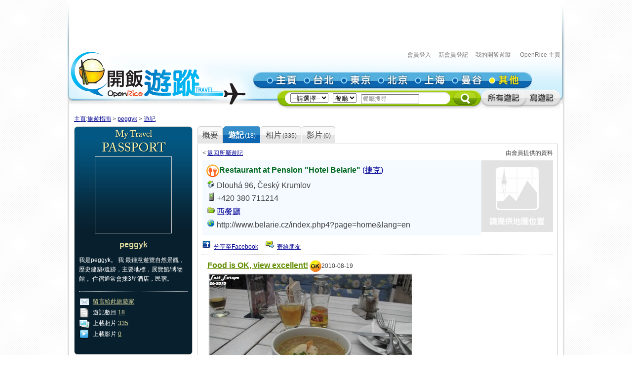

--- FILE ---
content_type: text/html; charset=utf-8
request_url: https://travel.openrice.com/traveller/reviewdetail.htm?reviewid=4515
body_size: 82137
content:
<!DOCTYPE html PUBLIC '-//W3C//DTD XHTML 1.0 Strict//EN' 'http://www.w3.org/TR/xhtml1/DTD/xhtml1-strict.dtd'>
<html><head>
<META http-equiv="Cache-Control" content="no-store, no-cache, max-age=0" /><META http-equiv="Pragma" content="no-cache"/><meta http-equiv='content-type' content='text/html; charset=UTF-8' /><title>Food is OK, view excellent! - peggyk的評論 - Restaurant at Pension "Hotel Belarie" - 捷克其他城市餐廳 - 開飯遊蹤 - Czech Republic Other Restaurant Travel Guide - OpenRice Travel</title><meta name='description' content="《開飯遊蹤》其他城市提供有關捷克其他城市旅遊資料,包括其他城市餐廳、其他城市酒店及其他城市景點的評論。用戶更可以分享捷克其他城市旅行、其他城市自由行的遊記及行程。"/><link rel="shortcut icon" href="/faviconv4.ico" /><link rel="apple-touch-icon" href="/apple-touch-icon-iphone.png" /><link rel="apple-touch-icon" sizes="72x72" href="/apple-touch-icon-ipad.png" /><link rel="apple-touch-icon" sizes="114x114" href="/apple-touch-icon-iphone4.png" /><link rel="apple-touch-icon" sizes="144x144" href="/apple-touch-icon-ipad3.png" /><style type='text/css'></style><link href='/bundle/css/hk/2D7779B677C1D766D268A74AFD59CCEC?v=NxGXqdjeJxoM2CNuIts01cB-v-OEkh0UXY9azO5ySqk1' rel='stylesheet' type='text/css' media='all'/><script type='text/javascript' src='/bundle/js/hk/614AC811F63647C40F89175B8C112574?v=0PXdIIpg5u31riU9rvL44vKRp2jUaHJAL_HH5pCZjI41'></script></head><body><script>var _gaq = _gaq || [];
_gaq.push(['_setAccount', 'UA-652541-3']);
_gaq.push(['_trackPageview']);
(function() {
var ga = document.createElement('script'); ga.type = 'text/javascript'; ga.async = true;
ga.src = ('https:' == document.location.protocol ? 'https://ssl' : 'http://www') + '.google-analytics.com/ga.js';
var s = document.getElementsByTagName('script')[0]; s.parentNode.insertBefore(ga, s);
})();
//var SessionMon_scriptElem = document.createElement("img");  SessionMon_scriptElem.setAttribute("src", "http://sessions.openrice.com/sessionmonitor/HK_Travel_OpenRice/");  SessionMon_scriptElem.setAttribute("type","jpg/image");
</script><script>var _comscore = _comscore || [];
_comscore.push({ c1: "2", c2: "17405716" });
(function() {
var s = document.createElement("script"), el = document.getElementsByTagName("script")[0]; s.async = true;
s.src = (document.location.protocol == "https:" ? "https://sb" : "http://b") + ".scorecardresearch.com/beacon.js";
el.parentNode.insertBefore(s, el);
})();
</script><noscript><img src="http://b.scorecardresearch.com/p?c1=2&c2=17405716&cv=2.0&cj=1" /></noscript><div class="header"><script>function break_frame() {
if (top.location != window.location) {
top.location.href = document.location.href;
}
}
break_frame();
var IsLoggedIn = '0';
</script><div id="block_MyTravel_SB" class="group_ad0 banner"><script async='async' src='https://www.googletagservices.com/tag/js/gpt.js'></script>
<script>
  var googletag = googletag || {};
  googletag.cmd = googletag.cmd || [];
</script>

<script>
  googletag.cmd.push(function() {
    googletag.defineSlot('/1012872/orhk_web_Travel_ROS', [728, 90], 'div-gpt-ad-1474275533290-0').addService(googletag.pubads());
    googletag.pubads().enableSingleRequest();
    googletag.enableServices();
  });
</script>
<!-- /1012872/orhk_web_Travel_ROS -->
<div id='div-gpt-ad-1474275533290-0' style='height:90px; width:728px;'>
<script>
googletag.cmd.push(function() { googletag.display('div-gpt-ad-1474275533290-0'); });
</script>
</div>
</div><div style="height: 122px;margin-top:5px;"><div id="TRACKCODE_LOGIN_BAR" class="TopWords link"><a name="top"></a><a target="_top" href="http://www.openrice.com/sso/index.htm?src=travelweb&amp;loginurl=http%3A%2F%2Ftravel.openrice.com%2Ftraveller%2Freviewdetail.htm%3Freviewid%3D4515&amp;isUserLogin=1">會員登入</a>    

                          <a target="_top" href="http://www.openrice.com/registration/register.htm?src=travelweb">新會員登記</a>    
                        <a target="_top" href="/mytravel/index.htm">我的開飯遊蹤</a>                        
                    <a target="_top" href="http://www.openrice.com/restaurant/index.htm">OpenRice 主頁</a></div><span class="logo"><a target="_top" href="/home/index.htm"><img class="image" src="/images/Header/ORt_logo.gif" width="354" height="107" /></a></span><span class="NavPlace"><table width="564" border="0" cellpadding="0" cellspacing="0" id="mainnav" style="font-size:0;"><tr height="36"><td width="20"><img class="image" src="/images/Header/Header_start.gif?2" width="20" height="36" /></td><td width="75"><a target="_top" href="/home/index.htm" title="主頁"><img class="image" alt="主頁" src="/Images/Header/Header_Main.gif?2" over="/Images/Header/Header_Main_o.gif?2" /></a></td><td width="75"><a target="_top" href="/taiwan/taipei/index.htm" title="台北"><img class="image" alt="台北" src="/Images/Header/Header_Taipei.gif?2" over="/Images/Header/Header_Taipei_o.gif?2" /></a></td><td width="75"><a target="_top" href="/japan/tokyo/index.htm" title="東京"><img class="image" alt="東京" src="/Images/Header/Header_Tokyo.gif?2" over="/Images/Header/Header_Tokyo_o.gif?2" /></a></td><td width="75"><a target="_top" href="/china/beijing/index.htm" title="北京"><img class="image" alt="北京" src="/Images/Header/Header_Beijing.gif?2" over="/Images/Header/Header_Beijing_o.gif?2" /></a></td><td width="75"><a target="_top" href="/china/shanghai/index.htm" title="上海"><img class="image" alt="上海" src="/Images/Header/Header_Shanghai.gif?2" over="/Images/Header/Header_Shanghai_o.gif?2" /></a></td><td width="75"><a target="_top" href="/thailand/bangkok/index.htm" title="曼谷"><img class="image" alt="曼谷" src="/Images/Header/Header_Bangkok.gif?2" over="/Images/Header/Header_Bangkok_o.gif?2" /></a></td><td width="75"><a target="_top" href="/home/countries.htm" title="其他"><img class="image" alt="其他" src="/Images/Header/Header_Other_o.gif?2" /></a></td><td width="19"><img width="19" height="36" src="/images/Header/Header_end.gif" style="border:0" /></td></tr></table></span><span class="Search"><script>
                        function setHeaderSearchAction(el)
                        {
                          if (redirectOnDemand())
                            el.action = '/home/countries.htm';
                          else  
                          {
                            var headerregionid = $('headerregionid');
                            var headerpoitypeid = $('headerpoitypeid');
                            if (headerregionid)
                            {
                              if (headerregionid.selectedIndex > 0)
                              {
                                el.action = headerregionid.options[headerregionid.selectedIndex].getAttribute('callname') +
                                headerpoitypeid.options[headerpoitypeid.selectedIndex].getAttribute('callname') + '/sr1.htm';
                              }
                              else
                                el.action = '/home/countries.htm';
                            }
                          }
                        }
                        function redirectOnDemand()
                        {
                          var el = $('headerregionid');
                          if (el && el.value=='TOALLCOUNTRIES')
                          {
                            TOALLCOUNTRIES();
                            return true;
                          }
                          return false;
                        }
                        function TOALLCOUNTRIES()
                        {
                          window.open('/home/countries.htm', '_self');
                        }
                  </script><form id="HeaderSearchForm" onsubmit="setHeaderSearchAction(this)" target="_top" style="display:inline;" method="get"><table width="573" border="0" cellpadding="0" cellspacing="0" id="subnav"><tr><td width="26"><img src="/images/Header/Header_Search_start.gif" width="26" height="41" /></td><td class="bg" nowrap="1"><select id="headerregionid" onchange="this.blur();redirectOnDemand();return true;"><option value="">--請選擇--</option><optgroup label="熱門"><option value="12" callname="/thailand/bangkok">                                      曼谷</option><option value="15" callname="/china/beijing">                                      北京</option><option value="14" callname="/china/shanghai">                                      上海</option><option value="13" callname="/taiwan/taipei">                                      台北</option><option value="11" callname="/japan/tokyo">                                      東京</option></optgroup><optgroup label="亞洲"><option value="1101" callname="/china/all">                                          中國</option><option value="1102" callname="/japan/all">                                          日本</option><option value="1103" callname="/taiwan/all">                                          台灣</option><option value="1201" callname="/thailand/all">                                          泰國</option></optgroup><option style="color:#FF0000" value="TOALLCOUNTRIES">其他...</option></select>                                 
                                <select id="headerpoitypeid" onchange="changeSearchBoxHint();this.blur();return true;"><option value="1" callname="/restaurant">餐廳</option><option value="2" callname="/hotel">酒店</option><option value="3" callname="/attraction">景點</option></select>                                 
                              <script type="text/javascript">function changeSearchBoxHint()
{
var str = $('inputstr');
var poitypeid = $('headerpoitypeid');
if ($('noinput').value==1)
{
if (poitypeid.selectedIndex >= 0)
{
str.value = poitypeid.options[poitypeid.selectedIndex].innerHTML +
'搜尋';
str.style.color='#888';
}
}
}
</script><input disabled="disabled" type="hidden" id="noinput" name="noinput" value="1" /><input id="inputstr" name="inputstr" type="text" class="input" style="width:110px;" onfocus="if ($('noinput').value==1) {$('noinput').value=0;this.style.color='#000';this.value='';};" onblur="if (!this.value) { $('noinput').value=1;this.style.color='#888';changeSearchBoxHint(); };" /><script type="text/javascript">window.onload=changeSearchBoxHint;
</script></td><td width="14"><img src="/images/Header/Header_Search_end.gif" width="14" height="41" /></td><td width="59" class="Btnbg"><input type="hidden" name="tc" value="top3" /><img class="image" src="/images/Header/Header_Search_end_2.gif" width="59" height="41" style="cursor:pointer;" onclick="if ($('noinput').value==1) $('inputstr').value=''; var form=$('HeaderSearchForm'); form.onsubmit(); form.submit();" /></td><td width="92"><span id="TRACKCODE_SUB6"><a target="_top" href="/home/blogs.htm" title="所有遊記"><img class="image" alt="所有遊記" src="/Images/Header/Header_all_reviews.gif" over="/Images/Header/Header_all_reviews_o.gif" /></a></span></td><td width="69"><span id="TRACKCODE_SUB7"><a target="_top" href="/tripwriting/write.htm" title="寫遊記"><img class="image" alt="寫遊記" src="/Images/Header/Header_write_reviews.gif" over="/Images/Header/Header_write_reviews_o.gif" /></a></span></td></tr></table></form></span></div></div><script>
				var mainnav_overready = function()
				{
					this.onmouseover = function()
					{ 
						var e = this.firstChild;
						e.op = parseFloat(e.op || 0);
					    clearInterval(e.timeout || 10);
						var inc = function() {
							e.op += 0.5;
							if (e.op<1) {
								DOM.setOpacity(e, DOM.Sine(e.op));
							} else {
							    e.op = 1;
								DOM.setOpacity(e, 1);
								clearInterval(e.timeout);
								e.timeout = 0;
							}
						}
						inc();
						e.timeout = setInterval( inc, 10);
					}
					this.onmouseout = function() 
					{ 
						var e = this.firstChild;
						e.op = parseFloat(e.op || 0);
						clearInterval(e.timeout || 0);
						var dec = function() {
							e.op -= 0.3;
							if (e.op > 0) {
								DOM.setOpacity(e, DOM.Sine(e.op));
								
							} else {
							    e.op = 0;
								DOM.setOpacity(e, 0);
								clearInterval(e.timeout);
								e.timeout = 0;
							}
						}
						dec();
						e.timeout = setInterval( dec, 10);
					}
					this.onclick = function() 
					{
						this.onmouseover();
						this.onmouseout = null;
					}
					this.onload = null;
				}
				onContent( function() {
						var mainnava = DOM.fc($('mainnav'),'a');
						var over; // intentional assignment below
						for (var i=0, e=mainnava.length;i<e;i++) {
							var a = mainnava[i];
							var c = DOM.fc(a, 'img', 0, 0, 1);
							if (!c || !(over = c.getAttribute('over'))) continue;
							var img = new Image();
							img.onload = mainnav_overready.bind(a);
							img.style.visibility = 'hidden';
							img.style.position = 'absolute';
							img.align='absmiddle';
							img.src = over;
							a.insertBefore(img, a.firstChild);
						}
						var subnava = DOM.fc($('subnav'),'a');
						for (var i=0, e=subnava.length;i<e;i++) {
							var a = subnava[i];
							var c = DOM.fc(a, 'img', 0, 0, 1);
							if (!c || !(over = c.getAttribute('over'))) continue;
							var img = new Image();
							img.onload = mainnav_overready.bind(a);
							img.style.visibility = 'hidden';
							img.style.position = 'absolute';
							img.align='absmiddle';
							img.src = over;
							a.insertBefore(img, a.firstChild);
						}
					}
				);
				</script><script>
      var TrackArea = function(areaid, postfix)
      {
          var addoc = $(areaid);
          if (addoc)
          {
              var a = addoc.getElementsByTagName('a');
              for (var i = a.length; i > 0; )
              {
                  i--;
                  if (!a[i].getAttribute('notrack'))
                  {
                      var innerHtml = a[i].innerHTML;
                      a[i].href += (a[i].href.indexOf('?') >= 0 ? '&' : '?') + postfix;
                      a[i].innerHTML = innerHtml;
                  }
              }
          }
      }
      
      TrackArea('TRACKCODE_LOGIN_BAR','tc=top1');
      TrackArea('mainnav','tc=top2');
      TrackArea('TRACKCODE_SUB6','tc=top2');
      TrackArea('TRACKCODE_SUB7','tc=top2');
      </script><div class="clearboth"></div><div id="travelcontainer"><div id="container"><div id="breadcrumb"><a href="/home/index.htm?tc=bc">主頁</a>:<a href="/home/index.htm?tc=bc">旅遊指南</a> &gt; <a href="/traveller/userdetail.htm?userid=190082&tc=bc">peggyk</a> &gt; <a href="/traveller/reviewdetail.htm?reviewid=4515&tc=bc">遊記</a></div><div id="mainFull"><div id="mainMyTravelL"><div class="passport"><div class="passportt IMGBox  aligncenter"><a href="/traveller/userdetail.htm?userid=190082"><img width="150" height="150" src="/Images/1x1dot.gif" alt="peggyk" align="absmiddle" style="background:url(http://www.openrice.com/userphoto/user/0/KM/0042O2D6855994FD73CC55l.jpg?2601200810) center center no-repeat" /></a></div><div class="passportm"><div class="f016b info aligncenter"><a href="/traveller/userdetail.htm?userid=190082">peggyk</a></div><div class="gap10"></div><div class="info">        我是peggyk。
        我              最鍾意遊覽自然景觀，歷史建築/遺跡，主要地標，展覽館/博物館，                 住宿通常會揀3星酒店，民宿。
        </div><div class="gap15"></div><div class="dotline"></div><div class="info"><img src="/Images/ico_mytravel_message.gif" alt="留言" align="absmiddle" />  <a href="http://www.openrice.com/gourmet/bbs.htm?userid=190082">留言給此旅遊家</a><br /><img src="/images/ico_mytravel_review.gif" align="absmiddle" />  遊記數目 <a href="/traveller/blogs.htm?userid=190082">18</a><br /><img src="/images/ico_mytravel_photo.gif" align="absmiddle" />  上載相片 <a href="/traveller/photos.htm?userid=190082">335</a><br /><img src="/images/ico_mytravel_video.gif" align="absmiddle" />  上載影片 <a href="/traveller/videos.htm?userid=190082">0</a></div></div><div class="passportb"></div><div class="gap10"></div><div class="MyORBox2"><div><table width="100%" border="0" cellspacing="0" cellpadding="0"><tr><td width="10"><img src="/images/MyTravel_box_t_l_b.gif" width="10" height="33" style="vertical-align: top;" /></td><td class="Title">最近分享過的旅程</td><td width="10"><img src="/images/MyTravel_box_t_r_b.gif" width="10" height="33" style="vertical-align: top;" /></td></tr></table><div class="Content"><div class="box"><a href="/traveller/trip.htm?tripid=2080" class="Link"><b>華東賞櫻六天遊</b></a><br /><table cellspacing="0"><tr><td style="white-space:nowrap; text-align:left; vertical-align:top"><strong>國家/地點: </strong></td><td><span nowrap="nowrap" style="white-space:nowrap">中國</span></td></tr></table><strong>旅程日期: </strong>2011-03-31                至 2011-04-05</div><div class="box"><a href="/traveller/trip.htm?tripid=1589" class="Link"><b>東歐十九天</b></a><br /><table cellspacing="0"><tr><td style="white-space:nowrap; text-align:left; vertical-align:top"><strong>國家/地點: </strong></td><td><span nowrap="nowrap" style="white-space:nowrap">奧地利</span>, <span nowrap="nowrap" style="white-space:nowrap">荷蘭</span>, <span nowrap="nowrap" style="white-space:nowrap">捷克</span>, <span nowrap="nowrap" style="white-space:nowrap">匈牙利</span>, <span nowrap="nowrap" style="white-space:nowrap">波蘭</span></td></tr></table><strong>旅程日期: </strong>2010-06-15                至 2010-07-03</div></div></div></div><div class="gap10"></div></div><div class="gap10"></div></div><div id="mainMyTravelR"><div id="tabsB"><ul><li><a href="/traveller/userdetail.htm?userid=190082"><span>概要</span></a></li><li class="              current&#xA;            "><a href="/traveller/blogs.htm?userid=190082"><span>              遊記<s class="f012">(18)</s></span></a></li><li><a href="/traveller/photos.htm?userid=190082"><span>              相片<s class="f012">(335)</s></span></a></li><li><a href="/traveller/videos.htm?userid=190082"><span>              影片<s class="f012">(0)</s></span></a></li></ul></div><div class="clearboth"></div><div class="roundedcornr_box_730"><div class="normal_t2_730"></div><div class="normal_m_730"><div class="roundcontentbox"><div class="floatR">          由會員提供的資料
        </div><div>  &lt;
				  <a href="/traveller/blogdetail.htm?blogid=1808">返回所屬遊記</a></div><div class="gap5"></div><div class="UnofficiaSR2"><table width="100%" border="0" cellpadding="0" cellspacing="0"><tr><td valign="top"><table width="100%" border="0" class="highlightbg"><tr><td class="f016"><img src="/images/ico_poitype1_u.gif" align="absmiddle" /><span class="Restgreenlink f012b">Restaurant at Pension "Hotel Belarie"</span><span class="district">                            (<a href="/czech-republic/other/restaurant/sr1.htm">捷克</a>)
                          </span></td></tr><tr><td valign="top"><table border="0" cellspacing="0" class="f016"><tr><td valign="top"><img src="/images/ico_listadd.gif" width="17" height="17" /></td><td>Dlouhá 96, Český Krumlov</td></tr><tr><td valign="top"><img src="/images/ico_tel.gif" width="18" height="18" /></td><td>+420 380 711214</td></tr><tr><td valign="top"><img src="/images/ico_category.gif" width="18" height="18" /></td><td><span class="hiddenlink"><a href="/czech-republic/other/restaurant/sr1.htm?amenity_id=1006">西餐廳</a></span></td></tr><tr><td valign="top"><img src="/images/ico_listurl.gif" alt="" width="17" height="17" /></td><td>http://www.belarie.cz/index.php4?page=home&amp;lang=en</td></tr></table></td></tr></table><div class="gap10"></div><script>
                function fbs_click(e)
                {
                    u=e.href;
                    t=e.getAttribute('t');
                    window.open('http://www.facebook.com/sharer.php?u='+encodeURIComponent(u)+'&t='+encodeURIComponent(t),'sharer','toolbar=0,status=0,width=626,height=436');
                    return false;
                }
								</script><div><img src="/images/ico_fb_s_.gif" />  <a href="/traveller/reviewdetail.htm?reviewid=4515" t="Restaurant at Pension &quot;Hotel Belarie&quot;" onclick="return fbs_click(this);">分享至Facebook</a>    
                  <img src="/images/ico_message_s_.gif" />  <a href="javascript:void(0);" onclick="ShowPopup('TextDialog','/czech-republic/other/restaurant/EmailFriendmode.htm?address=http://travel.openrice.com%2ftraveller%2freviewdetail.htm%3freviewid%3d4515&amp;ReviewId=4515')">寄給朋友</a>    
								  </div></td><td width="145" valign="top" align="right"><a title="請提供地圖位置" href="javascript:void(0);" onclick="ShowAjaxDialog(0,'TextDialog','frmFlag0','/czech-republic/other/restaurant/mapreport.htm?address=%2ftraveller%2freviewdetail.htm%3freviewid%3d4515&amp;reviewid=4515&amp;regionid=182')"><img src="/Images/NoMap.jpg" /></a></td></tr></table></div><div class="clearboth"></div><div class="gap5"></div><div class="dotline"></div><div class="roundcontentbox"><div class="floatL"><span class="f016b reviewgreenlink"><a href="/traveller/reviewdetail.htm?reviewid=4515">Food is OK, view excellent!</a></span> <img align="absmiddle" src="/Images/oface_s.gif" alt="ok喇" />2010-08-19</div><div style="clear: both;"></div><div style="clear: both;"></div><div><div><div class="                      clearboth&#xA;                      "><div class="singlereviewphoto"><div class="IMGBox"><img src="/userphoto/photo/0/2C/000GMXAD6954056584B05El.jpg" alt="" /></div><div class="f016"></div></div></div><div class="                      clearboth&#xA;                      "><div class="singlereviewphoto"><div class="IMGBox"><img src="/userphoto/photo/0/2C/000GMYD11BF60FAB5F006Fl.jpg" alt="" /></div><div class="f016"></div></div></div><div style="clear: both;"></div><div class="gap10"></div></div><div class="clearboth"></div><div class="gap10"></div><div class="f016 reviewbody" style="width: 100%;overflow:hidden;word-break:break-all;">這裏有很多餐廳坐位是沿着河邊的，但很奇怪，不是很多人選擇坐露天位。我們當然是選了一間有河邊座位的餐廳啦! 但坐了不夠二十分鐘竟然風雲突變，吹起一陣強風來，我們連忙搬回室內坐位。但搬回室內後很快又天晴了!</div><div class="gap10"></div><div class="blue"><strong>每人消費:</strong> 約250捷克克朗                    (午餐)
                  <br /><strong>評分</strong>:
            味道3                   
              服務4                   
              環境5                   
              衛生4                   
              抵食3</div><div class="clearboth"></div><div class="gap10"></div><div class="floatL"><img src="/images/ico_bubble.gif" align="middle" height="17" width="21" />            <a href="/traveller/blogdetail.htm?blogid=1808#comment">0 個留言
          </a>  
          |  <a href="/traveller/blogdetail.htm?blogid=1808#addcomment">加入你的留言</a>  
          |  
            <a href="javascript:void(0);" onclick="ShowAjaxDialog(0,'TextDialog','frmFlag0','/czech-republic/other/restaurant/FlagReview.htm?reviewid=4515&amp;PoiId=')">檢舉此評論</a></div><div class="floatR"><a href="#top">回到頁首</a></div><div class="clearboth"></div><div class="gap10"></div><table border="0" cellpadding="0" cellspacing="0" width="100%" class="relatedblogstitle"><tbody><tr style="line-height:1em"><td height="40" valign="top" width="10" style="line-height:0;"><img src="/images/roundedtit_table_tl.png" height="40" width="10" /></td><td style="background-repeat: repeat-x;" background="/images/roundedtit_table_tm.png"><span class="f016b">相關遊記</span></td><td valign="top" width="10" style="line-height:0;"><img src="/images/roundedtit_table_tr.png" height="40" width="10" /></td></tr></tbody></table><table border="0" cellpadding="0" cellspacing="0" width="100%" class="relatedblogscontent"><tbody><tr><td background="/images/roundedtit_table_ml.png" width="10" class="LineHeightFix"> </td><td valign="top"><div class="gap10"></div><div class="floatL"><span class="travelbrownlink f016b"><a href="/traveller/trip.htm?tripid=1589&amp;userid=190082">東歐十九天</a></span> <span class="f016">                (<span nowrap="nowrap" style="white-space:nowrap">奧地利</span>, <span nowrap="nowrap" style="white-space:nowrap">荷蘭</span>, <span nowrap="nowrap" style="white-space:nowrap">捷克</span>, <span nowrap="nowrap" style="white-space:nowrap">匈牙利</span>, <span nowrap="nowrap" style="white-space:nowrap">波蘭</span>)
              </span><br /><span class="f012">                    (<strong>旅程日期: </strong>2010-06-15 至 2010-07-03)
                  </span></div><div class="floatR"></div><div class="clearboth"></div><div><div class="gap10"></div><div class="MyTraveltitlebar"><div class="floatL blackb f016 BlogTitleMargin"><a href="/traveller/blogdetail.htm?blogid=1673">                  遊記
                                      : 第1日
                                          - 第2日
                    </a></div><div class="floatR BlogTitleMargin"><span class="greylink">                  發表日期: 2010-07-06</span></div><div class="clearboth"></div></div><div class="f016 blogbody"><p>計劃了半年的旅行今天終於出發啦，出發前兩個星期還病得要死，幸好及時好噃。整個行程主要包括四國東歐國家，最後一站就視乎乘什麼航空公司。左改右改之後，最後去八個城市、住十六晚，連坐飛機一共是十九日。</p>...</div><div class="gap10"></div><div class="dotline"></div><div class="f016"><b>此遊記內的評論：</b><ul class="reviewlist"><li><img src="/images/ico_poitype2_u.gif" align="absmiddle" />Intercontinental Hotel Warsaw                        (<a href="/poland/warsaw/hotel/sr1.htm">華沙</a>)
                       - 
									  <a href="/traveller/blogdetail.htm?BlogId=1673#review4096">整個旅程住得最好的一晚</a> <img align="absmiddle" src="/Images/hface_s.gif" alt="笑臉" /></li><li><img src="/images/ico_poitype3_u.gif" align="absmiddle" />舊城區                        (<a href="/poland/warsaw/attraction/sr1.htm">華沙</a>)
                       - 
									  <a href="/traveller/blogdetail.htm?BlogId=1673#review4097">舊城區</a> <img align="absmiddle" src="/Images/oface_s.gif" alt="ok喇" /></li><li><img src="/images/ico_poitype3_u.gif" align="absmiddle" />皇宮                        (<a href="/poland/warsaw/attraction/sr1.htm">華沙</a>)
                       - 
									  <a href="/traveller/blogdetail.htm?BlogId=1673#review4098">皇宮</a> <img align="absmiddle" src="/Images/oface_s.gif" alt="ok喇" /></li><li><img src="/images/ico_poitype1_u.gif" align="absmiddle" />Bazyliszek                        (<a href="/poland/warsaw/restaurant/sr1.htm">華沙</a>)
                       - 
									  <a href="/traveller/blogdetail.htm?BlogId=1673#review4099">第一餐波蘭菜</a> <img align="absmiddle" src="/Images/oface_s.gif" alt="ok喇" /></li></ul></div><div style="text-align:right"><a href="/traveller/blogdetail.htm?BlogId=1673">更多</a></div></div><div><div class="gap10"></div><div class="MyTraveltitlebar"><div class="floatL blackb f016 BlogTitleMargin"><a href="/traveller/blogdetail.htm?blogid=1766">                  遊記
                                      : 第3日
                    </a></div><div class="floatR BlogTitleMargin"><span class="greylink">                  發表日期: 2010-08-05</span></div><div class="clearboth"></div></div><div class="f016 blogbody">華沙&rarr;克拉科夫 (天晴)
<p>今天 book 了 10:30am 火車去克拉科夫，今早七時便起床，還要去 jacuzzi 、洗頭、洗澡、食早餐、pack 行李，又是很趕很趕!</p>
<p>7:30am 到了頂樓 health club，沒有人用 s...</p></div><div class="gap10"></div><div class="dotline"></div><div class="f016"><b>此遊記內的評論：</b><ul class="reviewlist"><li><img src="/images/ico_poitype2_u.gif" align="absmiddle" />Apartments Delta                        (<a href="/poland/cracow/hotel/sr1.htm">克拉科夫</a>)
                       - 
									  <a href="/traveller/blogdetail.htm?BlogId=1766#review4350">舊城區 Apartment</a> <img align="absmiddle" src="/Images/oface_s.gif" alt="ok喇" /></li><li><img src="/images/ico_poitype1_u.gif" align="absmiddle" />Restaurant                        (<a href="/poland/cracow/restaurant/sr1.htm">克拉科夫</a>)
                       - 
									  <a href="/traveller/blogdetail.htm?BlogId=1766#review4351">又平又好食</a> <img align="absmiddle" src="/Images/oface_s.gif" alt="ok喇" /></li><li><img src="/images/ico_poitype3_u.gif" align="absmiddle" />Wawel Royal Castle                        (<a href="/poland/cracow/attraction/sr1.htm">克拉科夫</a>)
                       - 
									  <a href="/traveller/blogdetail.htm?BlogId=1766#review4352">沒有門票了!!</a> <img align="absmiddle" src="/Images/oface_s.gif" alt="ok喇" /></li><li><img src="/images/ico_poitype3_u.gif" align="absmiddle" />Main Market Square                        (<a href="/poland/cracow/attraction/sr1.htm">克拉科夫</a>)
                       - 
									  <a href="/traveller/blogdetail.htm?BlogId=1766#review4353">必去!!</a> <img align="absmiddle" src="/Images/hface_s.gif" alt="笑臉" /></li><li><img src="/images/ico_poitype3_u.gif" align="absmiddle" />Wawel Royal Castle 山腳的草地                        (<a href="/poland/cracow/attraction/sr1.htm">克拉科夫</a>)
                       - 
									  <a href="/traveller/blogdetail.htm?BlogId=1766#review4354">很 relax 啊!</a> <img align="absmiddle" src="/Images/hface_s.gif" alt="笑臉" /></li><li><img src="/images/ico_poitype1_u.gif" align="absmiddle" />Pod Baranem                        (<a href="/poland/cracow/restaurant/sr1.htm">克拉科夫</a>)
                       - 
									  <a href="/traveller/blogdetail.htm?BlogId=1766#review4355">網上外國旅遊 website 推介</a> <img align="absmiddle" src="/Images/oface_s.gif" alt="ok喇" /></li></ul></div><div style="text-align:right"><a href="/traveller/blogdetail.htm?BlogId=1766">更多</a></div></div><div><div class="gap10"></div><div class="MyTraveltitlebar"><div class="floatL blackb f016 BlogTitleMargin"><a href="/traveller/blogdetail.htm?blogid=1778">                  遊記
                                      : 第4日
                    </a></div><div class="floatR BlogTitleMargin"><span class="greylink">                  發表日期: 2010-08-11</span></div><div class="clearboth"></div></div><div class="f016 blogbody">今天是去克拉科夫的重點行程- Auschwitz 集中營，我們乘 9:30 的巴士 (來回 PLN 22)，約一小時四十分的車程，去巴士站原來要穿過火車站，找了幾分鐘最後還是要問人。<br /><br />
<p>到達集中營了，集中營分...</p></div><div class="gap10"></div><div class="dotline"></div><div class="f016"><b>此遊記內的評論：</b><ul class="reviewlist"><li><img src="/images/ico_poitype3_u.gif" align="absmiddle" />Auschwitz 集中營                        (<a href="/poland/cracow/attraction/sr1.htm">克拉科夫</a>)
                       - 
									  <a href="/traveller/blogdetail.htm?BlogId=1778#review4385">克拉科夫的重點行程</a> <img align="absmiddle" src="/Images/hface_s.gif" alt="笑臉" /></li><li><img src="/images/ico_poitype1_u.gif" align="absmiddle" />Ice-cream Shop                        (<a href="/poland/cracow/restaurant/sr1.htm">克拉科夫</a>)
                       - 
									  <a href="/traveller/blogdetail.htm?BlogId=1778#review4386">又平又好食</a> <img align="absmiddle" src="/Images/hface_s.gif" alt="笑臉" /></li><li><img src="/images/ico_poitype3_u.gif" align="absmiddle" />Shopping mall next to Krakow Railway Station                        (<a href="/poland/cracow/attraction/sr1.htm">克拉科夫</a>)
                       - 
									  <a href="/traveller/blogdetail.htm?BlogId=1778#review4387">Shopping mall next to Krakow Railway Station</a> <img align="absmiddle" src="/Images/hface_s.gif" alt="笑臉" /></li></ul></div><div style="text-align:right"><a href="/traveller/blogdetail.htm?BlogId=1778">更多</a></div></div><div><div class="gap10"></div><div class="MyTraveltitlebar"><div class="floatL blackb f016 BlogTitleMargin"><a href="/traveller/blogdetail.htm?blogid=1804">                  遊記
                                      : 第5日
                    </a></div><div class="floatR BlogTitleMargin"><span class="greylink">                  發表日期: 2010-08-19</span></div><div class="clearboth"></div></div><div class="f016 blogbody"><p>今天坐 7:24am 的火車去布拉格，要轉兩次車，下午三點才到，足足要坐近八小時火車。我六點前便起床，七點前便要出發，很趕很趕，很不容易才找對月台，這時已沒有時間買早餐了，只好在火車上食。</p>
<p>上火車安...</p></div><div class="gap10"></div><div class="dotline"></div><div class="f016"><b>此遊記內的評論：</b><ul class="reviewlist"><li><img src="/images/ico_poitype1_u.gif" align="absmiddle" />On the train from Katowice to Prerov                        (<a href="/czech-republic/prague/restaurant/sr1.htm">布拉格</a>)
                       - 
									  <a href="/traveller/blogdetail.htm?BlogId=1804#review4496">火車上的早餐</a> <img align="absmiddle" src="/Images/hface_s.gif" alt="笑臉" /></li><li><img src="/images/ico_poitype1_u.gif" align="absmiddle" />On the train from Olomouc to Praha                        (<a href="/czech-republic/prague/restaurant/sr1.htm">布拉格</a>)
                       - 
									  <a href="/traveller/blogdetail.htm?BlogId=1804#review4497">火車上的午餐</a> <img align="absmiddle" src="/Images/hface_s.gif" alt="笑臉" /></li><li><img src="/images/ico_poitype1_u.gif" align="absmiddle" />Restaurant at Hotel Golden Star                        (<a href="/czech-republic/prague/restaurant/sr1.htm">布拉格</a>)
                       - 
									  <a href="/traveller/blogdetail.htm?BlogId=1804#review4498">Restaurant at Hotel Golden Star</a> <img align="absmiddle" src="/Images/oface_s.gif" alt="ok喇" /></li><li><img src="/images/ico_poitype2_u.gif" align="absmiddle" />Grand Majestic Plaza                        (<a href="/czech-republic/prague/hotel/sr1.htm">布拉格</a>)
                       - 
									  <a href="/traveller/blogdetail.htm?BlogId=1804#review4499">開了不足一年的四星酒店</a> <img align="absmiddle" src="/Images/hface_s.gif" alt="笑臉" /></li><li><img src="/images/ico_poitype3_u.gif" align="absmiddle" />Palladium                        (<a href="/czech-republic/prague/attraction/sr1.htm">布拉格</a>)
                       - 
									  <a href="/traveller/blogdetail.htm?BlogId=1804#review4500">Palladium Shopping Mall</a> <img align="absmiddle" src="/Images/oface_s.gif" alt="ok喇" /></li><li><img src="/images/ico_poitype3_u.gif" align="absmiddle" />Powder Tower                        (<a href="/czech-republic/prague/attraction/sr1.htm">布拉格</a>)
                       - 
									  <a href="/traveller/blogdetail.htm?BlogId=1804#review4501">Powder Tower</a> <img align="absmiddle" src="/Images/oface_s.gif" alt="ok喇" /></li><li><img src="/images/ico_poitype3_u.gif" align="absmiddle" />Old Town Square                        (<a href="/czech-republic/prague/attraction/sr1.htm">布拉格</a>)
                       - 
									  <a href="/traveller/blogdetail.htm?BlogId=1804#review4502">Old Town Square .... in World Cup</a> <img align="absmiddle" src="/Images/oface_s.gif" alt="ok喇" /></li><li><img src="/images/ico_poitype3_u.gif" align="absmiddle" />Charles Bridge                        (<a href="/czech-republic/prague/attraction/sr1.htm">布拉格</a>)
                       - 
									  <a href="/traveller/blogdetail.htm?BlogId=1804#review4503">Charles Bridge</a> <img align="absmiddle" src="/Images/hface_s.gif" alt="笑臉" /></li></ul></div><div style="text-align:right"><a href="/traveller/blogdetail.htm?BlogId=1804">更多</a></div></div><div><div class="gap10"></div><div class="MyTraveltitlebar"><div class="floatL blackb f016 BlogTitleMargin"><a href="/traveller/blogdetail.htm?blogid=1806">                  遊記
                                      : 第6日
                    </a></div><div class="floatR BlogTitleMargin"><span class="greylink">                  發表日期: 2010-08-19</span></div><div class="clearboth"></div></div><div class="f016 blogbody"><p>布拉格 (天晴多雲，晚上有微雨)</p>
<p>因昨天的火車遲延了一小時，今日的行程就更緊湊，今天早上首先會參觀猶太教會堂，下午會到 Kutna Hora。<br /><br />因實在太趕，午飯只是隨便在附近的餐廳享用，但竟有意想...</p></div><div class="gap10"></div><div class="dotline"></div><div class="f016"><b>此遊記內的評論：</b><ul class="reviewlist"><li><img src="/images/ico_poitype3_u.gif" align="absmiddle" />Jewish Museum                        (<a href="/czech-republic/prague/attraction/sr1.htm">布拉格</a>)
                       - 
									  <a href="/traveller/blogdetail.htm?BlogId=1806#review4505">猶太教會堂</a> <img align="absmiddle" src="/Images/oface_s.gif" alt="ok喇" /></li><li><img src="/images/ico_poitype3_u.gif" align="absmiddle" />Kutna Hora - Cemetary chapel with ossuary                        (<a href="/czech-republic/other/attraction/sr1.htm">捷克</a>)
                       - 
									  <a href="/traveller/blogdetail.htm?BlogId=1806#review4506">人骨教堂</a> <img align="absmiddle" src="/Images/hface_s.gif" alt="笑臉" /></li><li><img src="/images/ico_poitype3_u.gif" align="absmiddle" />Kutna Hora - Cathedral of St. Barbara                        (<a href="/czech-republic/other/attraction/sr1.htm">捷克</a>)
                       - 
									  <a href="/traveller/blogdetail.htm?BlogId=1806#review4507">聖芭拉教堂</a> <img align="absmiddle" src="/Images/hface_s.gif" alt="笑臉" /></li><li><img src="/images/ico_poitype1_u.gif" align="absmiddle" />U Vejvodu                        (<a href="/czech-republic/prague/restaurant/sr1.htm">布拉格</a>)
                       - 
									  <a href="/traveller/blogdetail.htm?BlogId=1806#review4508">旅遊書推介的酒吧餐廳</a> <img align="absmiddle" src="/Images/hface_s.gif" alt="笑臉" /></li><li><img src="/images/ico_poitype1_u.gif" align="absmiddle" />Cafe near Jewish Museum                        (<a href="/czech-republic/prague/restaurant/sr1.htm">布拉格</a>)
                       - 
									  <a href="/traveller/blogdetail.htm?BlogId=1806#review4509">美味的意粉</a> <img align="absmiddle" src="/Images/hface_s.gif" alt="笑臉" /></li></ul></div><div style="text-align:right"><a href="/traveller/blogdetail.htm?BlogId=1806">更多</a></div></div><div><div class="gap10"></div><div class="MyTraveltitlebar"><div class="floatL blackb f016 BlogTitleMargin"><a href="/traveller/blogdetail.htm?blogid=1807">                  遊記
                                      : 第7日
                    </a></div><div class="floatR BlogTitleMargin"><span class="greylink">                  發表日期: 2010-08-19</span></div><div class="clearboth"></div></div><div class="f016 blogbody">布拉格 (天晴多雲)
<p>今日是最後一天留在布拉格，主要是市內觀光。早在香港的時候巳請酒店替我買好 ballet ticket，是日場，而且主要是招待學生的，所以超平，只是三十幾港元，比睇香港早場還要平。Ballet 是...</p></div><div class="gap10"></div><div class="dotline"></div><div class="f016"><b>此遊記內的評論：</b><ul class="reviewlist"><li><img src="/images/ico_poitype1_u.gif" align="absmiddle" />U Tøí houslièek                        (<a href="/czech-republic/prague/restaurant/sr1.htm">布拉格</a>)
                       - 
									  <a href="/traveller/blogdetail.htm?BlogId=1807#review4510">在 Nerudova 的餐廳</a> <img align="absmiddle" src="/Images/hface_s.gif" alt="笑臉" /></li><li><img src="/images/ico_poitype1_u.gif" align="absmiddle" />Bohemia Bagel                        (<a href="/czech-republic/prague/restaurant/sr1.htm">布拉格</a>)
                       - 
									  <a href="/traveller/blogdetail.htm?BlogId=1807#review4511">Bohemia Bagel</a> <img align="absmiddle" src="/Images/oface_s.gif" alt="ok喇" /></li><li><img src="/images/ico_poitype3_u.gif" align="absmiddle" />State Opera                        (<a href="/czech-republic/prague/attraction/sr1.htm">布拉格</a>)
                       - 
									  <a href="/traveller/blogdetail.htm?BlogId=1807#review4512">平過香港睇早場!!</a> <img align="absmiddle" src="/Images/hface_s.gif" alt="笑臉" /></li><li><img src="/images/ico_poitype3_u.gif" align="absmiddle" />Castle Hill                        (<a href="/czech-republic/prague/attraction/sr1.htm">布拉格</a>)
                       - 
									  <a href="/traveller/blogdetail.htm?BlogId=1807#review4513">必看景點</a> <img align="absmiddle" src="/Images/hface_s.gif" alt="笑臉" /></li></ul></div><div style="text-align:right"><a href="/traveller/blogdetail.htm?BlogId=1807">更多</a></div></div><div><div class="gap10"></div><div class="MyTraveltitlebar HighlightBlogTitle"><div class="floatL blackb f016 BlogTitleMargin"><a href="/traveller/blogdetail.htm?blogid=1808">                  遊記
                                      : 第8日
                    </a></div><div class="floatR BlogTitleMargin"><span class="greylink">                  發表日期: 2010-08-19</span></div><div class="clearboth"></div></div><div class="f016 blogbody">布拉格-&gt;Cesky Krumlov (天晴間中有雨)
<p>今早8:15am在布拉格乘巴士到 Cesky Krumlov，車程約三小時。早在香港的時候買了巴士票，我們拿着電腦 print 出來的巴士票便可上車。</p>
<p>Cesky Kru...</p></div><div class="gap10"></div><div class="dotline"></div><div class="f016"><b>此遊記內的評論：</b><ul class="reviewlist"><li><img src="/images/ico_poitype2_u.gif" align="absmiddle" />Hotel Alchymy Riverside                        (<a href="/czech-republic/other/hotel/sr1.htm">捷克</a>)
                       - 
									  <a href="/traveller/blogdetail.htm?BlogId=1808#review4514">超正!</a> <img align="absmiddle" src="/Images/hface_s.gif" alt="笑臉" /></li><li><img src="/images/ico_poitype1_u.gif" align="absmiddle" />Restaurant at Pension "Hotel Belarie"                        (<a href="/czech-republic/other/restaurant/sr1.htm">捷克</a>)
                       - 
									  <a href="/traveller/blogdetail.htm?BlogId=1808#review4515">Food is OK, view excellent!</a> <img align="absmiddle" src="/Images/oface_s.gif" alt="ok喇" /></li><li><img src="/images/ico_poitype3_u.gif" align="absmiddle" />Český Krumlov State Castle                        (<a href="/czech-republic/other/attraction/sr1.htm">捷克</a>)
                       - 
									  <a href="/traveller/blogdetail.htm?BlogId=1808#review4516">Český Krumlov State Castle</a> <img align="absmiddle" src="/Images/hface_s.gif" alt="笑臉" /></li><li><img src="/images/ico_poitype3_u.gif" align="absmiddle" />Town Centre                        (<a href="/czech-republic/other/attraction/sr1.htm">捷克</a>)
                       - 
									  <a href="/traveller/blogdetail.htm?BlogId=1808#review4517">一個很漂亮和舒服的小鎮</a> <img align="absmiddle" src="/Images/hface_s.gif" alt="笑臉" /></li><li><img src="/images/ico_poitype1_u.gif" align="absmiddle" />Restaurant at Hotel "The Old Inn"                        (<a href="/czech-republic/other/restaurant/sr1.htm">捷克</a>)
                       - 
									  <a href="/traveller/blogdetail.htm?BlogId=1808#review4518">遇着香港團</a> <img align="absmiddle" src="/Images/hface_s.gif" alt="笑臉" /></li></ul></div><div style="text-align:right"><a href="/traveller/blogdetail.htm?BlogId=1808">更多</a></div></div><div><div class="gap10"></div><div class="MyTraveltitlebar"><div class="floatL blackb f016 BlogTitleMargin"><a href="/traveller/blogdetail.htm?blogid=1851">                  遊記
                                      : 第9日
                    </a></div><div class="floatR BlogTitleMargin"><span class="greylink">                  發表日期: 2010-09-13</span></div><div class="clearboth"></div></div><div class="f016 blogbody">Cesky Krumlov-&gt;Hallstatt (天晴間中有雨)
<p>今天早上便要乘車到 Hallstatt，我在香港時已訂了車，司機九時正會到達酒店門口。Cesky Krumlov 的早上比較清涼，坐在戶外河堤坐位看似很寫意，其實是...</p></div><div class="gap10"></div><div class="dotline"></div><div class="f016"><b>此遊記內的評論：</b><ul class="reviewlist"><li><img src="/images/ico_poitype2_u.gif" align="absmiddle" />Weißes Lamm Inn                        (<a href="/austria/hallstatt/hotel/sr1.htm">哈爾施塔特</a>)
                       - 
									  <a href="/traveller/blogdetail.htm?BlogId=1851#review4599">"We don't have rooms with seaview." </a> <img align="absmiddle" src="/Images/sface_s.gif" alt="哭臉" /></li><li><img src="/images/ico_poitype1_u.gif" align="absmiddle" />湖邊的小 cafe                         (<a href="/austria/hallstatt/restaurant/sr1.htm">哈爾施塔特</a>)
                       - 
									  <a href="/traveller/blogdetail.htm?BlogId=1851#review4600">湖邊的小 cafe </a> <img align="absmiddle" src="/Images/hface_s.gif" alt="笑臉" /></li><li><img src="/images/ico_poitype3_u.gif" align="absmiddle" />Hallstatt Salt Worlds                        (<a href="/austria/hallstatt/attraction/sr1.htm">哈爾施塔特</a>)
                       - 
									  <a href="/traveller/blogdetail.htm?BlogId=1851#review4601">Saltmine</a> <img align="absmiddle" src="/Images/hface_s.gif" alt="笑臉" /></li><li><img src="/images/ico_poitype1_u.gif" align="absmiddle" />Restaurant at Salt Mine                        (<a href="/austria/hallstatt/restaurant/sr1.htm">哈爾施塔特</a>)
                       - 
									  <a href="/traveller/blogdetail.htm?BlogId=1851#review4602">Very very good view!!</a> <img align="absmiddle" src="/Images/hface_s.gif" alt="笑臉" /></li><li><img src="/images/ico_poitype1_u.gif" align="absmiddle" />Lakeside restaurant                        (<a href="/austria/hallstatt/restaurant/sr1.htm">哈爾施塔特</a>)
                       - 
									  <a href="/traveller/blogdetail.htm?BlogId=1851#review4603">Another good view restaurant</a> <img align="absmiddle" src="/Images/oface_s.gif" alt="ok喇" /></li></ul></div><div style="text-align:right"><a href="/traveller/blogdetail.htm?BlogId=1851">更多</a></div></div><div><div class="gap10"></div><div class="MyTraveltitlebar"><div class="floatL blackb f016 BlogTitleMargin"><a href="/traveller/blogdetail.htm?blogid=1896">                  遊記
                                      : 第10日
                    </a></div><div class="floatR BlogTitleMargin"><span class="greylink">                  發表日期: 2010-10-19</span></div><div class="clearboth"></div></div><div class="f016 blogbody">昨天在我們去纜車站的途中，就見到有空房的酒店,這酒店位置極佳，就在 Hallstatt 車子入口處旁，側望可見到湖景，離湖邊兩三分鐘路程，到salt mine 纜車站也只幾分鐘時間。我們便試試有沒有湖景房，不出所料，總...</div><div class="gap10"></div><div class="dotline"></div><div class="f016"><b>此遊記內的評論：</b><ul class="reviewlist"><li><img src="/images/ico_poitype3_u.gif" align="absmiddle" />Five Fingers                        (<a href="/austria/hallstatt/attraction/sr1.htm">哈爾施塔特</a>)
                       - 
									  <a href="/traveller/blogdetail.htm?BlogId=1896#review4758">"Five Fingers"  view point</a> <img align="absmiddle" src="/Images/hface_s.gif" alt="笑臉" /></li><li><img src="/images/ico_poitype1_u.gif" align="absmiddle" />Hallstatt 車子入口處附近有一小商店                        (<a href="/austria/hallstatt/restaurant/sr1.htm">哈爾施塔特</a>)
                       - 
									  <a href="/traveller/blogdetail.htm?BlogId=1896#review4759">燒雞</a> <img align="absmiddle" src="/Images/oface_s.gif" alt="ok喇" /></li><li><img src="/images/ico_poitype3_u.gif" align="absmiddle" />Town Center                        (<a href="/austria/hallstatt/attraction/sr1.htm">哈爾施塔特</a>)
                       - 
									  <a href="/traveller/blogdetail.htm?BlogId=1896#review4760">A nice small town</a> <img align="absmiddle" src="/Images/hface_s.gif" alt="笑臉" /></li><li><img src="/images/ico_poitype2_u.gif" align="absmiddle" />Gasthof Bergfried                        (<a href="/austria/hallstatt/hotel/sr1.htm">哈爾施塔特</a>)
                       - 
									  <a href="/traveller/blogdetail.htm?BlogId=1896#review4761">Walk-in 的 hotel</a> <img align="absmiddle" src="/Images/oface_s.gif" alt="ok喇" /></li></ul></div><div style="text-align:right"><a href="/traveller/blogdetail.htm?BlogId=1896">更多</a></div></div><div><div class="gap10"></div><div class="MyTraveltitlebar"><div class="floatL blackb f016 BlogTitleMargin"><a href="/traveller/blogdetail.htm?blogid=1897">                  遊記
                                      : 第11日
                    </a></div><div class="floatR BlogTitleMargin"><span class="greylink">                  發表日期: 2010-10-19</span></div><div class="clearboth"></div></div><div class="f016 blogbody"><span>今早我們便會離開</span><span>Hallstatt</span><span>，下午一時許會到達維也納。由</span><span>Hallstatt</span><span>到維也納的車程可不簡單，首先我們要由酒店行十分鐘到市中心的乘船處乘船到對岸的坐車站，船票約</span><span>Euro2.2</span><span>，再乘火車到...</span></div><div class="gap10"></div><div class="dotline"></div><div class="f016"><b>此遊記內的評論：</b><ul class="reviewlist"><li><img src="/images/ico_poitype3_u.gif" align="absmiddle" />Ferry from Hallstatt Town to Train Station                        (<a href="/austria/hallstatt/attraction/sr1.htm">哈爾施塔特</a>)
                       - 
									  <a href="/traveller/blogdetail.htm?BlogId=1897#review4762">遊湖</a> <img align="absmiddle" src="/Images/hface_s.gif" alt="笑臉" /></li><li><img src="/images/ico_poitype3_u.gif" align="absmiddle" />Hofburg                        (<a href="/austria/vienna/attraction/sr1.htm">維也納</a>)
                       - 
									  <a href="/traveller/blogdetail.htm?BlogId=1897#review4763">想不到在與皇宮同名的地鐵站下車也會迷路!!</a> <img align="absmiddle" src="/Images/hface_s.gif" alt="笑臉" /></li><li><img src="/images/ico_poitype1_u.gif" align="absmiddle" />Train from Hallstatt to Vienna                        (<a href="/austria/hallstatt/restaurant/sr1.htm">哈爾施塔特</a>)
                       - 
									  <a href="/traveller/blogdetail.htm?BlogId=1897#review4764">Train Restaurant</a> <img align="absmiddle" src="/Images/hface_s.gif" alt="笑臉" /></li><li><img src="/images/ico_poitype2_u.gif" align="absmiddle" />Austria Trend Hotel Anatol                        (<a href="/austria/vienna/hotel/sr1.htm">維也納</a>)
                       - 
									  <a href="/traveller/blogdetail.htm?BlogId=1897#review4765">沒有冷氣的酒店</a> <img align="absmiddle" src="/Images/hface_s.gif" alt="笑臉" /></li><li><img src="/images/ico_poitype1_u.gif" align="absmiddle" />Palmenhaus                        (<a href="/austria/vienna/restaurant/sr1.htm">維也納</a>)
                       - 
									  <a href="/traveller/blogdetail.htm?BlogId=1897#review4766">Palmenhaus</a> <img align="absmiddle" src="/Images/hface_s.gif" alt="笑臉" /></li><li><img src="/images/ico_poitype3_u.gif" align="absmiddle" />St. Stephen’s Cathedral                        (<a href="/austria/vienna/attraction/sr1.htm">維也納</a>)
                       - 
									  <a href="/traveller/blogdetail.htm?BlogId=1897#review4767">St. Stephen’s Cathedral</a> <img align="absmiddle" src="/Images/hface_s.gif" alt="笑臉" /></li><li><img src="/images/ico_poitype3_u.gif" align="absmiddle" />Town Center                        (<a href="/austria/vienna/attraction/sr1.htm">維也納</a>)
                       - 
									  <a href="/traveller/blogdetail.htm?BlogId=1897#review4768">Vienna Town Center</a> <img align="absmiddle" src="/Images/hface_s.gif" alt="笑臉" /></li><li><img src="/images/ico_poitype1_u.gif" align="absmiddle" />La Norma                        (<a href="/austria/vienna/restaurant/sr1.htm">維也納</a>)
                       - 
									  <a href="/traveller/blogdetail.htm?BlogId=1897#review4769">意外收穫</a> <img align="absmiddle" src="/Images/hface_s.gif" alt="笑臉" /></li></ul></div><div style="text-align:right"><a href="/traveller/blogdetail.htm?BlogId=1897">更多</a></div></div><div><div class="gap10"></div><div class="MyTraveltitlebar"><div class="floatL blackb f016 BlogTitleMargin"><a href="/traveller/blogdetail.htm?blogid=1903">                  遊記
                                      : 第12日
                    </a></div><div class="floatR BlogTitleMargin"><span class="greylink">                  發表日期: 2010-10-24</span></div><div class="clearboth"></div></div><div class="f016 blogbody"><p>因為酒店的自助早餐實在太貴了 (要每人15Euro) ，我們便決定不在酒店吃早餐。今天的行程是到Sch&ouml;nbrunn Palace，如果早起的話，可以到Sch&ouml;nbrunn Palace內的餐廳吃早餐，只要10Euro 左右就可以在...</p></div><div class="gap10"></div><div class="dotline"></div><div class="f016"><b>此遊記內的評論：</b><ul class="reviewlist"><li><img src="/images/ico_poitype3_u.gif" align="absmiddle" />Schönbrunn Palace                        (<a href="/austria/vienna/attraction/sr1.htm">維也納</a>)
                       - 
									  <a href="/traveller/blogdetail.htm?BlogId=1903#review4785">必行!!</a> <img align="absmiddle" src="/Images/hface_s.gif" alt="笑臉" /></li><li><img src="/images/ico_poitype1_u.gif" align="absmiddle" />Restaurant inside Schönbrunn Palace                        (<a href="/austria/vienna/restaurant/sr1.htm">維也納</a>)
                       - 
									  <a href="/traveller/blogdetail.htm?BlogId=1903#review4786">在以前是皇室用來宴客的地方食lunch!!</a> <img align="absmiddle" src="/Images/hface_s.gif" alt="笑臉" /></li><li><img src="/images/ico_poitype3_u.gif" align="absmiddle" />Naschmarkt                         (<a href="/austria/vienna/attraction/sr1.htm">維也納</a>)
                       - 
									  <a href="/traveller/blogdetail.htm?BlogId=1903#review4787">Naschmarkt </a> <img align="absmiddle" src="/Images/hface_s.gif" alt="笑臉" /></li><li><img src="/images/ico_poitype1_u.gif" align="absmiddle" />在 Naschmarkt 的一間中國餐館                        (<a href="/austria/vienna/restaurant/sr1.htm">維也納</a>)
                       - 
									  <a href="/traveller/blogdetail.htm?BlogId=1903#review4788">他鄉遇故知</a> <img align="absmiddle" src="/Images/hface_s.gif" alt="笑臉" /></li><li><img src="/images/ico_poitype3_u.gif" align="absmiddle" />Donauinselfest                        (<a href="/austria/vienna/attraction/sr1.htm">維也納</a>)
                       - 
									  <a href="/traveller/blogdetail.htm?BlogId=1903#review4789">全歐洲最大型的pop-music嘉年華</a> <img align="absmiddle" src="/Images/hface_s.gif" alt="笑臉" /></li></ul></div><div style="text-align:right"><a href="/traveller/blogdetail.htm?BlogId=1903">更多</a></div></div><div><div class="gap10"></div><div class="MyTraveltitlebar"><div class="floatL blackb f016 BlogTitleMargin"><a href="/traveller/blogdetail.htm?blogid=1973">                  遊記
                                      : 第13日
                    </a></div><div class="floatR BlogTitleMargin"><span class="greylink">                  發表日期: 2010-12-27</span></div><div class="clearboth"></div></div><div class="f016 blogbody">今天是在維也納的最後一天，當然要好好利用最後的大半天時間遊覧餘下來的景點。早上參觀 Imperial Furniture Collection，午飯後再到市中心逛逛。<br /><br />
<p>這天我們會乘下午接近六點的火車到布達佩斯，因為怕晚...</p></div><div class="gap10"></div><div class="dotline"></div><div class="f016"><b>此遊記內的評論：</b><ul class="reviewlist"><li><img src="/images/ico_poitype3_u.gif" align="absmiddle" />Imperial Furniture Collection                        (<a href="/austria/vienna/attraction/sr1.htm">維也納</a>)
                       - 
									  <a href="/traveller/blogdetail.htm?BlogId=1973#review5009">古董傢俱</a> <img align="absmiddle" src="/Images/hface_s.gif" alt="笑臉" /></li><li><img src="/images/ico_poitype1_u.gif" align="absmiddle" />Mariahilfer Straße 上的意大利餐廳                        (<a href="/austria/vienna/restaurant/sr1.htm">維也納</a>)
                       - 
									  <a href="/traveller/blogdetail.htm?BlogId=1973#review5010">"把鬼"意大利餐廳</a> <img align="absmiddle" src="/Images/sface_s.gif" alt="哭臉" /></li><li><img src="/images/ico_poitype1_u.gif" align="absmiddle" />Hotel Sacher                        (<a href="/austria/vienna/restaurant/sr1.htm">維也納</a>)
                       - 
									  <a href="/traveller/blogdetail.htm?BlogId=1973#review5011">必食 Sacher Cake</a> <img align="absmiddle" src="/Images/hface_s.gif" alt="笑臉" /></li><li><img src="/images/ico_poitype3_u.gif" align="absmiddle" />State Opera                        (<a href="/austria/vienna/attraction/sr1.htm">維也納</a>)
                       - 
									  <a href="/traveller/blogdetail.htm?BlogId=1973#review5012">State Opera</a> <img align="absmiddle" src="/Images/oface_s.gif" alt="ok喇" /></li><li><img src="/images/ico_poitype3_u.gif" align="absmiddle" />Train Station                        (<a href="/hungary/budapest/attraction/sr1.htm">布達佩斯</a>)
                       - 
									  <a href="/traveller/blogdetail.htm?BlogId=1973#review5013">古色古香的火車站</a> <img align="absmiddle" src="/Images/hface_s.gif" alt="笑臉" /></li><li><img src="/images/ico_poitype3_u.gif" align="absmiddle" />Budapest Subway Station                        (<a href="/hungary/budapest/attraction/sr1.htm">布達佩斯</a>)
                       - 
									  <a href="/traveller/blogdetail.htm?BlogId=1973#review5014">地鐵站的"真人"閂口</a> <img align="absmiddle" src="/Images/hface_s.gif" alt="笑臉" /></li><li><img src="/images/ico_poitype3_u.gif" align="absmiddle" />Vaci utca                        (<a href="/hungary/budapest/attraction/sr1.htm">布達佩斯</a>)
                       - 
									  <a href="/traveller/blogdetail.htm?BlogId=1973#review5015">Budapest 出名的遊客街</a> <img align="absmiddle" src="/Images/hface_s.gif" alt="笑臉" /></li><li><img src="/images/ico_poitype2_u.gif" align="absmiddle" />Promenade City Hotel                        (<a href="/hungary/budapest/hotel/sr1.htm">布達佩斯</a>)
                       - 
									  <a href="/traveller/blogdetail.htm?BlogId=1973#review5016">Good small hotel</a> <img align="absmiddle" src="/Images/hface_s.gif" alt="笑臉" /></li></ul></div><div style="text-align:right"><a href="/traveller/blogdetail.htm?BlogId=1973">更多</a></div></div><div><div class="gap10"></div><div class="MyTraveltitlebar"><div class="floatL blackb f016 BlogTitleMargin"><a href="/traveller/blogdetail.htm?blogid=1974">                  遊記
                                      : 第14日
                    </a></div><div class="floatR BlogTitleMargin"><span class="greylink">                  發表日期: 2010-12-27</span></div><div class="clearboth"></div></div><div class="f016 blogbody"><img src="/images/forum_icons/lol.gif" />今天的天氣非常好，陽光普照、又有少少雲、大約廿七八度左右。早上我們到Parliament 、St. Stephen&rsquo;s Basilica 和 Hero Square 參觀，之後在大名鼎鼎的Gundel Restaurant 吃午飯，下午逛 Central M...</div><div class="gap10"></div><div class="dotline"></div><div class="f016"><b>此遊記內的評論：</b><ul class="reviewlist"><li><img src="/images/ico_poitype3_u.gif" align="absmiddle" />Parliament                        (<a href="/hungary/budapest/attraction/sr1.htm">布達佩斯</a>)
                       - 
									  <a href="/traveller/blogdetail.htm?BlogId=1974#review5017">Parliament</a> <img align="absmiddle" src="/Images/hface_s.gif" alt="笑臉" /></li><li><img src="/images/ico_poitype3_u.gif" align="absmiddle" />Hero Square                        (<a href="/hungary/budapest/attraction/sr1.htm">布達佩斯</a>)
                       - 
									  <a href="/traveller/blogdetail.htm?BlogId=1974#review5018">Hero Square</a> <img align="absmiddle" src="/Images/hface_s.gif" alt="笑臉" /></li><li><img src="/images/ico_poitype3_u.gif" align="absmiddle" />St. Stephen’s Basilica                        (<a href="/hungary/budapest/attraction/sr1.htm">布達佩斯</a>)
                       - 
									  <a href="/traveller/blogdetail.htm?BlogId=1974#review5019">St. Stephen’s Basilica</a> <img align="absmiddle" src="/Images/oface_s.gif" alt="ok喇" /></li><li><img src="/images/ico_poitype1_u.gif" align="absmiddle" />Gundel restaurant                        (<a href="/hungary/budapest/restaurant/sr1.htm">布達佩斯</a>)
                       - 
									  <a href="/traveller/blogdetail.htm?BlogId=1974#review5020">大名鼎鼎的 Gundel Restaurant </a> <img align="absmiddle" src="/Images/oface_s.gif" alt="ok喇" /></li><li><img src="/images/ico_poitype3_u.gif" align="absmiddle" />Central Market                        (<a href="/hungary/budapest/attraction/sr1.htm">布達佩斯</a>)
                       - 
									  <a href="/traveller/blogdetail.htm?BlogId=1974#review5021">Central Market</a> <img align="absmiddle" src="/Images/hface_s.gif" alt="笑臉" /></li><li><img src="/images/ico_poitype1_u.gif" align="absmiddle" />Restaurant at Vaci utca                        (<a href="/hungary/budapest/restaurant/sr1.htm">布達佩斯</a>)
                       - 
									  <a href="/traveller/blogdetail.htm?BlogId=1974#review5022">Restaurant at Vaci utca</a> <img align="absmiddle" src="/Images/hface_s.gif" alt="笑臉" /></li><li><img src="/images/ico_poitype3_u.gif" align="absmiddle" />Széchenyi Spa                        (<a href="/hungary/budapest/attraction/sr1.htm">布達佩斯</a>)
                       - 
									  <a href="/traveller/blogdetail.htm?BlogId=1974#review5023">Széchenyi Spa</a> <img align="absmiddle" src="/Images/hface_s.gif" alt="笑臉" /></li></ul></div><div style="text-align:right"><a href="/traveller/blogdetail.htm?BlogId=1974">更多</a></div></div><div><div class="gap10"></div><div class="MyTraveltitlebar"><div class="floatL blackb f016 BlogTitleMargin"><a href="/traveller/blogdetail.htm?blogid=1975">                  遊記
                                      : 第15日
                    </a></div><div class="floatR BlogTitleMargin"><span class="greylink">                  發表日期: 2010-12-27</span></div><div class="clearboth"></div></div><div class="f016 blogbody"><p><span>今天坐下午兩點機到荷蘭</span><span> Amsterdam</span><span>，所以最遲十一點半便要回酒店取行李出機場。我們爭取最後的一個早上去布達佩斯最有名的景點</span><span> - </span><span>「城堡山」。因為不太熟悉當地交通，最可靠的還自己雙腳。...</span></p></div><div class="gap10"></div><div class="dotline"></div><div class="f016"><b>此遊記內的評論：</b><ul class="reviewlist"><li><img src="/images/ico_poitype3_u.gif" align="absmiddle" />Buda Castle                        (<a href="/hungary/budapest/attraction/sr1.htm">布達佩斯</a>)
                       - 
									  <a href="/traveller/blogdetail.htm?BlogId=1975#review5024">後悔只可留一個多小時</a> <img align="absmiddle" src="/Images/hface_s.gif" alt="笑臉" /></li><li><img src="/images/ico_poitype3_u.gif" align="absmiddle" />Anne Frank House                        (<a href="/the-netherlands/amsterdam/attraction/sr1.htm">阿姆斯特丹</a>)
                       - 
									  <a href="/traveller/blogdetail.htm?BlogId=1975#review5025">必去景點</a> <img align="absmiddle" src="/Images/hface_s.gif" alt="笑臉" /></li></ul></div><div style="text-align:right"><a href="/traveller/blogdetail.htm?BlogId=1975">更多</a></div></div><div><div class="gap10"></div><div class="MyTraveltitlebar"><div class="floatL blackb f016 BlogTitleMargin"><a href="/traveller/blogdetail.htm?blogid=2137">                  遊記
                                      : 第16日
                    </a></div><div class="floatR BlogTitleMargin"><span class="greylink">                  發表日期: 2011-04-26</span></div><div class="clearboth"></div></div><div class="f016 blogbody"><p><span>因為酒店的自助早餐太貴了，</span> <span>今天早上我們到附近的便利店吃早餐，行兩分鐘便到，但就當然沒有熱盤吃啦，不過環境都還可以。</span></p>
<span><span>今天的主要行程是</span><span> <span>Rijksmuseum Amsterdam</span></span><span>和</span><span> </span>...</span></div><div class="gap10"></div><div class="dotline"></div><div class="f016"><b>此遊記內的評論：</b><ul class="reviewlist"><li><img src="/images/ico_poitype3_u.gif" align="absmiddle" />Van Gogh Museum                        (<a href="/the-netherlands/amsterdam/attraction/sr1.htm">阿姆斯特丹</a>)
                       - 
									  <a href="/traveller/blogdetail.htm?BlogId=2137#review5349">Van Gogh Museum</a> <img align="absmiddle" src="/Images/hface_s.gif" alt="笑臉" /></li><li><img src="/images/ico_poitype3_u.gif" align="absmiddle" />Blue Boat Company 的觀光船                        (<a href="/the-netherlands/amsterdam/attraction/sr1.htm">阿姆斯特丹</a>)
                       - 
									  <a href="/traveller/blogdetail.htm?BlogId=2137#review5350">觀光船</a> <img align="absmiddle" src="/Images/hface_s.gif" alt="笑臉" /></li><li><img src="/images/ico_poitype1_u.gif" align="absmiddle" />Blauwe Theehuis                        (<a href="/the-netherlands/amsterdam/restaurant/sr1.htm">阿姆斯特丹</a>)
                       - 
									  <a href="/traveller/blogdetail.htm?BlogId=2137#review5351">Vondelpark 內的餐廳</a> <img align="absmiddle" src="/Images/oface_s.gif" alt="ok喇" /></li><li><img src="/images/ico_poitype1_u.gif" align="absmiddle" />酒店附近的便利店                        (<a href="/the-netherlands/amsterdam/restaurant/sr1.htm">阿姆斯特丹</a>)
                       - 
									  <a href="/traveller/blogdetail.htm?BlogId=2137#review5352">便利店的早餐</a> <img align="absmiddle" src="/Images/oface_s.gif" alt="ok喇" /></li></ul></div><div style="text-align:right"><a href="/traveller/blogdetail.htm?BlogId=2137">更多</a></div></div><div><div class="gap10"></div><div class="MyTraveltitlebar"><div class="floatL blackb f016 BlogTitleMargin"><a href="/traveller/blogdetail.htm?blogid=2138">                  遊記
                                      : 第17日
                    </a></div><div class="floatR BlogTitleMargin"><span class="greylink">                  發表日期: 2011-04-27</span></div><div class="clearboth"></div></div><div class="f016 blogbody"><p><span>今天的早餐依然是在附近的快餐店</span> <span>&rdquo;</span><span>解決</span><span>&rdquo;</span><span>，</span><span>這是</span><span>Mcdonald</span><span>早餐</span><span>，這裏的</span><span>Mcdonald </span><span>比香港少人得多</span><span>，而且有免費</span><span>wifi</span><span>，又有</span><span>mixed fruit yoyart</span><span>，</span>...</p></div><div class="gap10"></div><div class="dotline"></div><div class="f016"><b>此遊記內的評論：</b><ul class="reviewlist"><li><img src="/images/ico_poitype3_u.gif" align="absmiddle" />Rembrandt House Museum                        (<a href="/the-netherlands/amsterdam/attraction/sr1.htm">阿姆斯特丹</a>)
                       - 
									  <a href="/traveller/blogdetail.htm?BlogId=2138#review5353">Rembrandt House Museum</a> <img align="absmiddle" src="/Images/hface_s.gif" alt="笑臉" /></li><li><img src="/images/ico_poitype3_u.gif" align="absmiddle" />Zaanse Schans 風車村                        (<a href="/the-netherlands/amsterdam/attraction/sr1.htm">阿姆斯特丹</a>)
                       - 
									  <a href="/traveller/blogdetail.htm?BlogId=2138#review5354">風車村</a> <img align="absmiddle" src="/Images/hface_s.gif" alt="笑臉" /></li><li><img src="/images/ico_poitype1_u.gif" align="absmiddle" />bar restaurant hotel De Vijf Broers                        (<a href="/the-netherlands/amsterdam/restaurant/sr1.htm">阿姆斯特丹</a>)
                       - 
									  <a href="/traveller/blogdetail.htm?BlogId=2138#review5355">誠意推介</a> <img align="absmiddle" src="/Images/hface_s.gif" alt="笑臉" /></li><li><img src="/images/ico_poitype1_u.gif" align="absmiddle" />小小又冇人的餐廳                        (<a href="/the-netherlands/amsterdam/restaurant/sr1.htm">阿姆斯特丹</a>)
                       - 
									  <a href="/traveller/blogdetail.htm?BlogId=2138#review5356">小小又冇人的餐廳</a> <img align="absmiddle" src="/Images/oface_s.gif" alt="ok喇" /></li></ul></div><div style="text-align:right"><a href="/traveller/blogdetail.htm?BlogId=2138">更多</a></div></div><div><div class="gap10"></div><div class="MyTraveltitlebar"><div class="floatL blackb f016 BlogTitleMargin"><a href="/traveller/blogdetail.htm?blogid=2147">                  遊記
                                      : 第18日
                                          - 第19日
                    </a></div><div class="floatR BlogTitleMargin"><span class="greylink">                  發表日期: 2011-04-28</span></div><div class="clearboth"></div></div><div class="f016 blogbody"><span>整個<span>旅程的最後一天，我們早上到火車站附近逛逛，中午在唐人街吃午飯。<span>午飯後到</span><span>Museum Amstelkring</span><span>參觀，這是阿姆斯特丹最古老的博物館之一。</span></span></span></div><div class="gap10"></div><div class="dotline"></div><div class="f016"><b>此遊記內的評論：</b><ul class="reviewlist"><li><img src="/images/ico_poitype1_u.gif" align="absmiddle" />唐人街中餐館                        (<a href="/the-netherlands/amsterdam/restaurant/sr1.htm">阿姆斯特丹</a>)
                       - 
									  <a href="/traveller/blogdetail.htm?BlogId=2147#review5391">唐人街的牛排粒炒飯 - Yummy!!</a> <img align="absmiddle" src="/Images/hface_s.gif" alt="笑臉" /></li><li><img src="/images/ico_poitype3_u.gif" align="absmiddle" />Museum Amstelkring                        (<a href="/the-netherlands/amsterdam/attraction/sr1.htm">阿姆斯特丹</a>)
                       - 
									  <a href="/traveller/blogdetail.htm?BlogId=2147#review5392">隱藏的教堂</a> <img align="absmiddle" src="/Images/hface_s.gif" alt="笑臉" /></li></ul></div><div style="text-align:right"><a href="/traveller/blogdetail.htm?BlogId=2147">更多</a></div></div></td><td background="/images/roundedtit_table_mr.png" width="10" class="LineHeightFix"> </td></tr><tr style="line-height:1em"><td height="10" valign="top" style="line-height: 0pt;"><img src="/images/roundedtit_table_bl.png" height="10" width="10" /></td><td background="/images/roundedtit_table_bm.png" style="line-height: 0pt;"><img src="/images/x.gif" height="1" width="1" /></td><td valign="top" style="line-height: 0pt;"><img src="/images/roundedtit_table_br.png" height="10" width="10" /></td></tr></tbody></table></div></div></div><style>
                  #YahooAdvListing_block {
                  padding:5px 25px;
                  }
                </style><div id="YSM_maindiv_Dummy" style="display:none"><div class="YahooAdvListing_block" id="YahooAdvListing_block" style=""></div></div></div><div class="normal_b_730"></div></div><div class="gap10"></div></div></div><div class="clearboth"></div></div></div><div id="footer"><br /><div style="padding:5px 0px 0px 0px;"></div><div class="vislink"><a href="/home/index.htm">開飯遊蹤首頁</a> | <a href="/japan/tokyo/index.htm">東京</a> | <a href="/china/beijing/index.htm">北京</a> | <a href="/china/shanghai/index.htm">上海</a> | <a href="/taiwan/taipei/index.htm">台北</a> | <a href="/thailand/bangkok/index.htm">曼谷</a> | <a href="/MemberLogin/UserLogin.htm?loginurl=/mytravel/index.htm">我的開飯遊蹤</a> <br/>	<a href="http://www.openrice.com">香港開飯</a> | <a href="http://www.openrice.com/macau/index.htm">澳門開飯</a> | <a href="http://www.openrice.com/shenzhen/index.htm">深圳開飯</a> | <a href="http://m.openrice.com">手機版 & Gadgets</a> | <a href="http://english.openrice.com">OpenRice in English</a> | <a href="http://cn.openrice.com">开饭喇</a><br>
<a href="http://www.openrice.com/registration/register.htm">會員登記</a>						|					<a href="http://www.openrice.com/restaurant/adhere.htm">廣告查詢</a>						|					<a href="http://www.openrice.com/restaurant/opinion.htm">聯絡我們</a>						|					<a href="http://www.openrice.com/info/corporate/chi/index.html">有關我們</a>						|					<a href="/page/travel_faq.htm">FAQ</a>						|					<a href="http://www.openrice.com/page/privacy.htm">私隱政策</a> | <a href="http://www.openrice.com/page/tc.htm">使用條款</a>							|		<a href="http://www.openrice.com/page/sitemap.htm">網站導覽</a><br><br>	</div>	
<div class="aboutus"><a href="/home/index.htm">《開飯遊蹤》</a>提供有關<a href="/japan/tokyo/index.htm">日本東京</a>、<a href="/china/beijing/index.htm">中國北京</a>、<a href="/china/shanghai/index.htm">中國上海</a>、<a href="/taiwan/taipei/index.htm">台灣台北</a>、<a href="/thailand/bangkok/index.htm">泰國曼谷</a>旅遊資料,包括餐廳、酒店及景點的評論。用戶更可以分享旅行、自由行的遊記及行程。</div>			
<br/>			Copyright &#169; 1999-2020 Openrice Group Inc.　版權所有 不得轉載 <br/>
<a href="/home/index.htm">OpenRice Travel Guide - Restaurant, Hotels and Attractions Reviews for<br>
			Tokyo, Beijing, Shanghai, Taipei and Bangkok</a><br/>			
			<br/></div><div id="fb-root"></div><style>        .YahooAdvListing_block {
        padding: 10px 5px 10px 5px;
        font-size: 12px;
        line-height:130%;
        }

        .YahooAdvListing_SponsorWord {
        color: #909090;
        float: right;
        }

        .YahooAdvListing_Topic {
        font-size:12px;
        }

        .YahooAdvListing_Topic a:link,
        .YahooAdvListing_Topic a:hover,
        .YahooAdvListing_Topic a:active,
        .YahooAdvListing_Topic a:visited {
        font-size: 12px;
        font-weight: normal;
        }

        .YahooAdvListing_Link {
        color: #909090;
        text-decoration: none;
        }

        .YahooAdvListing_content {
        padding-top:5px;
        }

        .YahooAdvListing_space {
        padding-top:15px;
        }

      </style><b id="ID_YSM_URL_ALL" SRC="http://html.overture.com/d/search/p/standard/js/hk/flat/mpd/rlb/?Partner=openrice_hk_pm&amp;mkt=hk&amp;accountFilters=openrice_hk&amp;urlFilters=openrice_hk&amp;keywordCharEnc=utf8&amp;outputCharEnc=utf8&amp;affilData=ip%3d192.168.60.117%26xfip%3d13.59.249.146%2c+10.14.201.10%2c+23.251.107.136%2c+23.236.123.35%2c+23.251.107.136%26ua%3dMozilla%2f5.0+(Macintosh%3b+Intel+Mac+OS+X+10_15_7)+AppleWebKit%2f537.36+(KHTML%2c+like+Gecko)+Chrome%2f131.0.0.0+Safari%2f537.36%3b+ClaudeBot%2f1.0%3b+%2bclaudebot%40anthropic.com)&amp;serveUrl=http%3a%2f%2ftravel.openrice.com%2ftraveller%2freviewdetail.htm%3freviewid%3d4515&amp;cb=2084582033&amp;maxCount=3&amp;Keywords=travel"></b><b id="ID_YSM_URL_SSCODE_SECOND_TRY" SRC="NO_RESULT"></b><b id="ID_YSM_URL_SSCODE_THIRD_TRY" SRC="http://html.overture.com/d/search/p/standard/js/hk/flat/mpd/rlb/?Partner=openrice_hk_pm&amp;mkt=hk&amp;accountFilters=openrice_hk&amp;urlFilters=openrice_hk&amp;keywordCharEnc=utf8&amp;outputCharEnc=utf8&amp;affilData=ip%3d192.168.60.117%26xfip%3d13.59.249.146%2c+10.14.201.10%2c+23.251.107.136%2c+23.236.123.35%2c+23.251.107.136%26ua%3dMozilla%2f5.0+(Macintosh%3b+Intel+Mac+OS+X+10_15_7)+AppleWebKit%2f537.36+(KHTML%2c+like+Gecko)+Chrome%2f131.0.0.0+Safari%2f537.36%3b+ClaudeBot%2f1.0%3b+%2bclaudebot%40anthropic.com)&amp;serveUrl=http%3a%2f%2ftravel.openrice.com%2ftraveller%2freviewdetail.htm%3freviewid%3d4515&amp;cb=2075973200&amp;maxCount=3&amp;Keywords=travel"></b><b id="ID_YSM_URL_CM_ONLY" SRC="http://cmh.hk.overture.com/js_flat_1_0/?config=21690898076&amp;source=openrice_hk_ctxt&amp;keywordCharEnc=utf8&amp;outputCharEnc=utf8&amp;cb=786704108&amp;ctxtUrl=http%3a%2f%2ftravel.openrice.com%2ftraveller%2freviewdetail.htm&amp;maxCount=3&amp;ctxtRotate=1&amp;ctxtId=travel_general&amp;ctxtId=travel_hotel&amp;ctxtId=travel_ticket&amp;ctxtCat=hk_t1_default_travel&amp;type=unofficialsr2"></b><script type="text/javascript" language="javascript">
			  
        <!--
            // for use with a yahoo's ads
            function ClickInsideA() 
            {
                // find a
	            var a= DOM.fc(this,'a', {href:true} ,0,1);
                a && (window.open(a, '_blank'));
                return false;
            }
            
        
          var strID = new Array('ID_YSM_URL_ALL'
                    
          , 'ID_YSM_URL_SSCODE_THIRD_TRY'
                    
          , 'ID_YSM_URL_CM_ONLY'
          
          );
            
        
          var nIndexCurYSM = 0;
          var nMaxWaitCount = 0;

          function GetAdContent()
          {
          var YAd_block = $('YahooAdvListing_block');
          if (YAd_block)
          {
          if (window.zSr && zSr.length>6) 
                  {
                    YAd_block.innerHTML = '<div style="text-align:right"><a class="YahooAdvListing_SponsorWord" href="http://searchmarketing.hk.yahoo.com/index.html?o=hk0084" style="text-decoration:none">雅虎贊助網站</a></div>';
	                  var i=6;
	                  while (i < zSr.length) 
                    {
		                  var descr = zSr[i++]; // listing description
		                  var unused1 = zSr[i++]; // (ignore)
		                  var clickURL = zSr[i++]; // listing link
		                  var title = zSr[i++]; // listing title
		                  var sitehost = zSr[i++]; // advertiser’s domain name
		                  var unused2 = zSr[i++]; // (ignore)
		                  var div = null;
                      if (i >= zSr.length-1)
                          div = DOM.cex('div', {style: {cursor: 'pointer'}, onclick: ClickInsideA});
                      else
                          div = DOM.cex('div', {style: {marginBottom: '10px', cursor: 'pointer'}, onclick: ClickInsideA});
		                  div.innerHTML = ['<span class="YahooAdvListing_Topic"><a target="_blank" href="',clickURL,'">',
						                   title, '</a></span><br /><div class="YahooAdvListing_content">', descr,
						                   '<br /><span class="YahooAdvListing_Link">',sitehost,'</span>'].join('');
		                  DOM.ac(YAd_block, div);
                      
	                  }
                    zSr = null;

                    $('YSM_maindiv_Dummy').style.display='block';
                  }
                  else
                  {
                     zSr = null;
                     MainFunc(strID[nIndexCurYSM]);
                  }
                }
            }

            function MainFunc(url_id)
            {
                nIndexCurYSM++;
                if (nIndexCurYSM <= strID.length)   // can also help to avoid infinite loop
                {
                    if (window.zSr==null || zSr.length<=6) // no ad
                    {
                        if ($(url_id).getAttribute("src") != "NO_RESULT")
                        {
                            var se = document.createElement("script");
                            se.type = "text/javascript";
                            se.src = $(url_id).getAttribute("src");
                            document.getElementsByTagName('Head')[0].appendChild(se);
                            var func1 = function() 
                            {
                                if (window.zSr==null && nMaxWaitCount<120)
                                {
                                    nMaxWaitCount++;
                                    window.setTimeout(func1,50);
                                }
                                else
                                    GetAdContent();
                            }
                            func1();
                            se = null;
                        }
                        else
                        {
                            $('YSM_maindiv_Dummy').style.display='none';
                            MainFunc(strID[nIndexCurYSM]);
                        }
                    }
                }
            }
           MainFunc(strID[nIndexCurYSM]);
           // -->
            
        </script><script type='text/javascript' src='https://connect.facebook.net/en_US/all.js'></script></body></html>